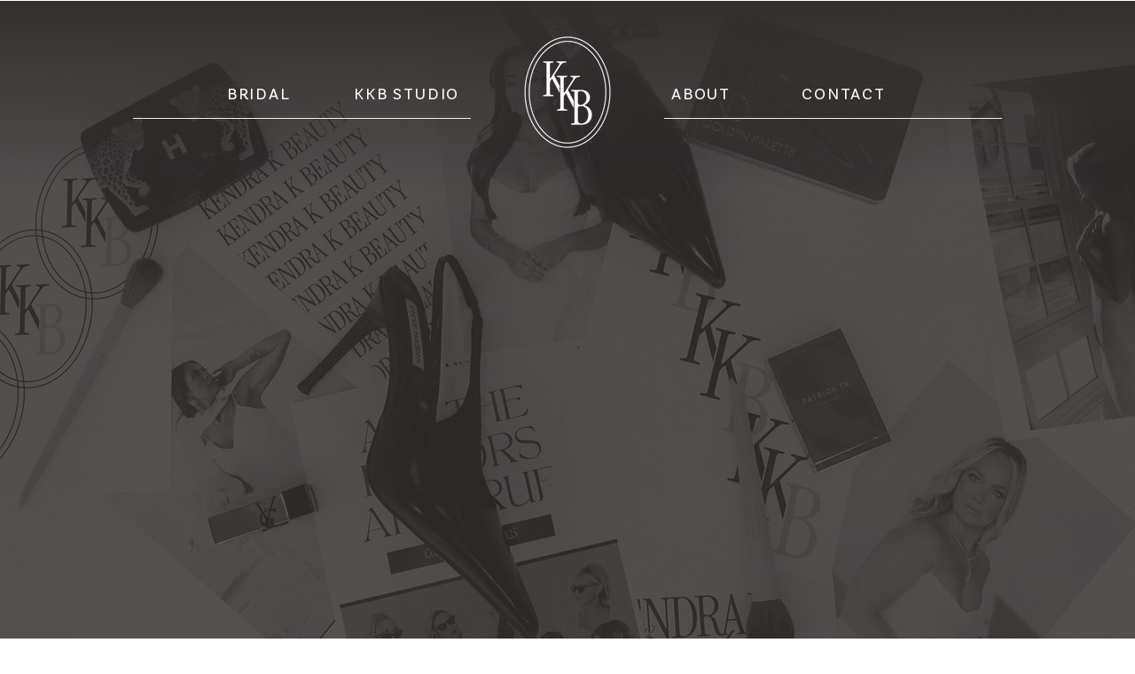

--- FILE ---
content_type: text/css; charset=utf-8
request_url: https://www.kendrakbeauty.com/_serverless/pro-gallery-css-v4-server/layoutCss?ver=2&id=comp-m8xj7mfl&items=3466_4672_7008%7C3399_5352_8028%7C3618_5771_8657%7C3672_5765_8647%7C3575_5615_8423%7C3527_4672_7008%7C3561_1633_2449%7C3543_4831_7246%7C3678_6336_9504&container=1617_1280_456_720&options=layoutParams_cropRatio:0.75%7ClayoutParams_structure_galleryRatio_value:0%7ClayoutParams_repeatingGroupTypes:%7ClayoutParams_gallerySpacing:0%7CgroupTypes:1%7CnumberOfImagesPerRow:3%7CcollageAmount:0%7CtextsVerticalPadding:0%7CtextsHorizontalPadding:0%7CcalculateTextBoxHeightMode:MANUAL%7CtargetItemSize:558%7CcubeRatio:0.75%7CexternalInfoHeight:0%7CexternalInfoWidth:0%7CisRTL:false%7CisVertical:false%7CminItemSize:50%7CgroupSize:1%7CchooseBestGroup:true%7CcubeImages:true%7CcubeType:fill%7CsmartCrop:false%7CcollageDensity:0%7CimageMargin:0%7ChasThumbnails:false%7CgalleryThumbnailsAlignment:bottom%7CgridStyle:0%7CtitlePlacement:SHOW_ON_HOVER%7CarrowsSize:23%7CslideshowInfoSize:200%7CimageInfoType:NO_BACKGROUND%7CtextBoxHeight:0%7CscrollDirection:1%7CgalleryLayout:2%7CgallerySizeType:smart%7CgallerySize:48%7CcropOnlyFill:false%7CnumberOfImagesPerCol:1%7CgroupsPerStrip:0%7Cscatter:0%7CenableInfiniteScroll:true%7CthumbnailSpacings:0%7CarrowsPosition:0%7CthumbnailSize:120%7CcalculateTextBoxWidthMode:PERCENT%7CtextBoxWidthPercent:50%7CuseMaxDimensions:false%7CrotatingGroupTypes:%7CfixedColumns:0%7CrotatingCropRatios:%7CgallerySizePx:0%7CplaceGroupsLtr:false
body_size: 8
content:
#pro-gallery-comp-m8xj7mfl .pro-gallery-parent-container{ width: 1280px !important; height: 456px !important; } #pro-gallery-comp-m8xj7mfl [data-hook="item-container"][data-idx="0"].gallery-item-container{opacity: 1 !important;display: block !important;transition: opacity .2s ease !important;top: 0px !important;left: 0px !important;right: auto !important;height: 456px !important;width: 342px !important;} #pro-gallery-comp-m8xj7mfl [data-hook="item-container"][data-idx="0"] .gallery-item-common-info-outer{height: 100% !important;} #pro-gallery-comp-m8xj7mfl [data-hook="item-container"][data-idx="0"] .gallery-item-common-info{height: 100% !important;width: 100% !important;} #pro-gallery-comp-m8xj7mfl [data-hook="item-container"][data-idx="0"] .gallery-item-wrapper{width: 342px !important;height: 456px !important;margin: 0 !important;} #pro-gallery-comp-m8xj7mfl [data-hook="item-container"][data-idx="0"] .gallery-item-content{width: 342px !important;height: 456px !important;margin: 0px 0px !important;opacity: 1 !important;} #pro-gallery-comp-m8xj7mfl [data-hook="item-container"][data-idx="0"] .gallery-item-hover{width: 342px !important;height: 456px !important;opacity: 1 !important;} #pro-gallery-comp-m8xj7mfl [data-hook="item-container"][data-idx="0"] .item-hover-flex-container{width: 342px !important;height: 456px !important;margin: 0px 0px !important;opacity: 1 !important;} #pro-gallery-comp-m8xj7mfl [data-hook="item-container"][data-idx="0"] .gallery-item-wrapper img{width: 100% !important;height: 100% !important;opacity: 1 !important;} #pro-gallery-comp-m8xj7mfl [data-hook="item-container"][data-idx="1"].gallery-item-container{opacity: 1 !important;display: block !important;transition: opacity .2s ease !important;top: 0px !important;left: 342px !important;right: auto !important;height: 456px !important;width: 342px !important;} #pro-gallery-comp-m8xj7mfl [data-hook="item-container"][data-idx="1"] .gallery-item-common-info-outer{height: 100% !important;} #pro-gallery-comp-m8xj7mfl [data-hook="item-container"][data-idx="1"] .gallery-item-common-info{height: 100% !important;width: 100% !important;} #pro-gallery-comp-m8xj7mfl [data-hook="item-container"][data-idx="1"] .gallery-item-wrapper{width: 342px !important;height: 456px !important;margin: 0 !important;} #pro-gallery-comp-m8xj7mfl [data-hook="item-container"][data-idx="1"] .gallery-item-content{width: 342px !important;height: 456px !important;margin: 0px 0px !important;opacity: 1 !important;} #pro-gallery-comp-m8xj7mfl [data-hook="item-container"][data-idx="1"] .gallery-item-hover{width: 342px !important;height: 456px !important;opacity: 1 !important;} #pro-gallery-comp-m8xj7mfl [data-hook="item-container"][data-idx="1"] .item-hover-flex-container{width: 342px !important;height: 456px !important;margin: 0px 0px !important;opacity: 1 !important;} #pro-gallery-comp-m8xj7mfl [data-hook="item-container"][data-idx="1"] .gallery-item-wrapper img{width: 100% !important;height: 100% !important;opacity: 1 !important;} #pro-gallery-comp-m8xj7mfl [data-hook="item-container"][data-idx="2"].gallery-item-container{opacity: 1 !important;display: block !important;transition: opacity .2s ease !important;top: 0px !important;left: 684px !important;right: auto !important;height: 456px !important;width: 342px !important;} #pro-gallery-comp-m8xj7mfl [data-hook="item-container"][data-idx="2"] .gallery-item-common-info-outer{height: 100% !important;} #pro-gallery-comp-m8xj7mfl [data-hook="item-container"][data-idx="2"] .gallery-item-common-info{height: 100% !important;width: 100% !important;} #pro-gallery-comp-m8xj7mfl [data-hook="item-container"][data-idx="2"] .gallery-item-wrapper{width: 342px !important;height: 456px !important;margin: 0 !important;} #pro-gallery-comp-m8xj7mfl [data-hook="item-container"][data-idx="2"] .gallery-item-content{width: 342px !important;height: 456px !important;margin: 0px 0px !important;opacity: 1 !important;} #pro-gallery-comp-m8xj7mfl [data-hook="item-container"][data-idx="2"] .gallery-item-hover{width: 342px !important;height: 456px !important;opacity: 1 !important;} #pro-gallery-comp-m8xj7mfl [data-hook="item-container"][data-idx="2"] .item-hover-flex-container{width: 342px !important;height: 456px !important;margin: 0px 0px !important;opacity: 1 !important;} #pro-gallery-comp-m8xj7mfl [data-hook="item-container"][data-idx="2"] .gallery-item-wrapper img{width: 100% !important;height: 100% !important;opacity: 1 !important;} #pro-gallery-comp-m8xj7mfl [data-hook="item-container"][data-idx="3"]{display: none !important;} #pro-gallery-comp-m8xj7mfl [data-hook="item-container"][data-idx="4"]{display: none !important;} #pro-gallery-comp-m8xj7mfl [data-hook="item-container"][data-idx="5"]{display: none !important;} #pro-gallery-comp-m8xj7mfl [data-hook="item-container"][data-idx="6"]{display: none !important;} #pro-gallery-comp-m8xj7mfl [data-hook="item-container"][data-idx="7"]{display: none !important;} #pro-gallery-comp-m8xj7mfl [data-hook="item-container"][data-idx="8"]{display: none !important;} #pro-gallery-comp-m8xj7mfl .pro-gallery-prerender{height:456px !important;}#pro-gallery-comp-m8xj7mfl {height:456px !important; width:1280px !important;}#pro-gallery-comp-m8xj7mfl .pro-gallery-margin-container {height:456px !important;}#pro-gallery-comp-m8xj7mfl .one-row:not(.thumbnails-gallery) {height:456px !important; width:1280px !important;}#pro-gallery-comp-m8xj7mfl .one-row:not(.thumbnails-gallery) .gallery-horizontal-scroll {height:456px !important;}#pro-gallery-comp-m8xj7mfl .pro-gallery-parent-container:not(.gallery-slideshow) [data-hook=group-view] .item-link-wrapper::before {height:456px !important; width:1280px !important;}#pro-gallery-comp-m8xj7mfl .pro-gallery-parent-container {height:456px !important; width:1280px !important;}

--- FILE ---
content_type: text/css; charset=utf-8
request_url: https://www.kendrakbeauty.com/_serverless/pro-gallery-native-layout-fixer/layoutCssNative?id=comp-m8xkmxds_r_comp-lp9pu1jk&items=95130_218_218%7C94982_218_218%7C94668_218_218%7C42081_218_218%7C91032_218_218%7C95047_218_218%7C95173_218_218%7C95882_218_218%7C94822_218_218%7C41617_218_218%7C95766_218_218%7C41798_218_218%7C95859_218_218%7C94566_218_218%7C94662_218_218%7C95141_218_218%7C95607_218_218%7C97725_218_218%7C95347_218_218%7C95495_218_218&container=3506_980_257_720&options=controllers_layoutParams_structure_galleryRatio_method:%22MANUAL%22%7Ccontrollers_layoutParams_structure_galleryRatio_value:3%7ClayoutParams_structure_galleryLayout:2%7ClayoutParams_structure_scrollDirection:%22HORIZONTAL%22%7Ccontrollers_layoutParams_structure_imageWidth_method:%22FIXED%22%7Ccontrollers_layoutParams_structure_numberOfDisplayedItems:3%7ClayoutParams_structure_layoutOrientation:%22HORIZONTAL%22%7ClayoutParams_structure_itemSpacing:12%7ClayoutParams_structure_numberOfGridRows:1%7ClayoutParams_structure_numberOfColumns:3%7ClayoutParams_groups_density:0.3%7ClayoutParams_targetItemSize_value:21%7ClayoutParams_crop_method:%22FILL%22%7ClayoutParams_crop_ratios:1%7ClayoutParams_structure_responsiveMode:%22SET_ITEMS_PER_ROW%22%7ClayoutParams_thumbnails_alignment:%22BOTTOM%22%7ClayoutParams_thumbnails_size:120%7ClayoutParams_thumbnails_spacing:4%7Ccontrollers_layoutParams_thumbnails_marginToGallery:4%7ClayoutParams_navigationArrows_enable:true%7ClayoutParams_navigationArrows_size:50%7ClayoutParams_navigationArrows_position:%22ON_GALLERY%22%7ClayoutParams_navigationArrows_container_type:%22BOX%22%7ClayoutParams_navigationArrows_mouseCursorContainerMaxWidth:%22100%25%22%7ClayoutParams_navigationArrows_verticalAlignment:%22ITEM_CENTER%22%7ClayoutParams_navigationArrows_padding:32%7Ccontrollers_layoutParams_external_info_placement:%22BELOW%22%7Ccontrollers_layoutParams_external_info_SocialButtonsHorizontalAlignment:%22LEFT%22%7Ccontrollers_layoutParams_internal_info_SocialButtonsHorizontalAlignment:%22LEFT%22%7ClayoutParams_info_placement:%22OVERLAY%22%7Ccontrollers_layoutParams_info_allowTitle:true%7Ccontrollers_layoutParams_info_allowDescription:true%7Ccontrollers_layoutParams_info_allowTitleAndDescription:%22,controllers_layoutParams_info_allowTitle,controllers_layoutParams_info_allowDescription%22%7Ccontrollers_layoutParams_info_verticalPadding:0%7Ccontrollers_layoutParams_info_horizontalPadding:0%7Ccontrollers_layoutParams_info_verticalAlignment:%22CENTER%22%7Ccontrollers_layoutParams_info_horizontalAlignment:%22CENTER%22%7ClayoutParams_info_sizeUnits:%22PIXEL%22%7ClayoutParams_info_height:0%7Ccontrollers_layoutParams_info_width_pixel:200%7Ccontrollers_layoutParams_info_width_percent:50%7Ccontrollers_layoutParams_info_newInfo_external_enabled:true%7Ccontrollers_layoutParams_infoElementOptions_external_order:%22top,Title,Description,middle,bottom%22%7Ccontrollers_layoutParams_infoElementOptions_internal_order:%22top,Title,Description,middle,bottom%22%7Ccontrollers_layoutParams_infoElementOptions_external_enabled:%22%22%7Ccontrollers_layoutParams_infoElementOptions_internal_enabled:%22%22%7Ccontrollers_layoutParams_external_info_CustomButtonCustomButtonText:%22Click%20here%22%7Ccontrollers_layoutParams_internal_info_CustomButtonHorizontalAlignment:%22CENTER%22%7Ccontrollers_layoutParams_internal_info_CustomButtonCustomButtonText:%22Click%20here%22%7Ccontrollers_layoutParams_external_info_CustomButtonHorizontalAlignment:%22CENTER%22%7ClayoutParams_info_width:200%7ClayoutParams_structure_galleryRatio_value:0%7ClayoutParams_thumbnails_marginToGallery:4%7ClayoutParams_crop_enable:false%7ClayoutParams_targetItemSize_unit:%22SMART%22
body_size: 33
content:
#pro-gallery-comp-m8xkmxds_r_comp-lp9pu1jk .pro-gallery-parent-container{ width: 980px !important; height: 257px !important; } #pro-gallery-comp-m8xkmxds_r_comp-lp9pu1jk [data-hook="item-container"][data-idx="0"].gallery-item-container{display: block !important;height: 257px !important;left: 0px !important;opacity: 1 !important;right: auto !important;top: 0px !important;transition: opacity .2s ease !important;width: 257px !important;} #pro-gallery-comp-m8xkmxds_r_comp-lp9pu1jk [data-hook="item-container"][data-idx="0"] .gallery-item-wrapper{width: 257px !important;height: 257px !important;margin: 0 !important;} #pro-gallery-comp-m8xkmxds_r_comp-lp9pu1jk [data-hook="item-container"][data-idx="0"] .gallery-item-content{width: 257px !important;height: 257px !important;margin: 0px 0px !important;opacity: 1 !important;} #pro-gallery-comp-m8xkmxds_r_comp-lp9pu1jk [data-hook="item-container"][data-idx="0"] .gallery-item-hover{width: 257px !important;height: 257px !important;opacity: 1 !important;} #pro-gallery-comp-m8xkmxds_r_comp-lp9pu1jk [data-hook="item-container"][data-idx="0"] .item-hover-flex-container{width: 257px !important;height: 257px !important;margin: 0px 0px !important;opacity: 1 !important;} #pro-gallery-comp-m8xkmxds_r_comp-lp9pu1jk [data-hook="item-container"][data-idx="0"] .gallery-item-wrapper img:not(.magnified-item-preload){width: 100% !important;height: 100% !important;opacity: 1 !important;} #pro-gallery-comp-m8xkmxds_r_comp-lp9pu1jk [data-hook="item-container"][data-idx="1"].gallery-item-container{display: block !important;height: 257px !important;left: 269px !important;opacity: 1 !important;right: auto !important;top: 0px !important;transition: opacity .2s ease !important;width: 257px !important;} #pro-gallery-comp-m8xkmxds_r_comp-lp9pu1jk [data-hook="item-container"][data-idx="1"] .gallery-item-wrapper{width: 257px !important;height: 257px !important;margin: 0 !important;} #pro-gallery-comp-m8xkmxds_r_comp-lp9pu1jk [data-hook="item-container"][data-idx="1"] .gallery-item-content{width: 257px !important;height: 257px !important;margin: 0px 0px !important;opacity: 1 !important;} #pro-gallery-comp-m8xkmxds_r_comp-lp9pu1jk [data-hook="item-container"][data-idx="1"] .gallery-item-hover{width: 257px !important;height: 257px !important;opacity: 1 !important;} #pro-gallery-comp-m8xkmxds_r_comp-lp9pu1jk [data-hook="item-container"][data-idx="1"] .item-hover-flex-container{width: 257px !important;height: 257px !important;margin: 0px 0px !important;opacity: 1 !important;} #pro-gallery-comp-m8xkmxds_r_comp-lp9pu1jk [data-hook="item-container"][data-idx="1"] .gallery-item-wrapper img:not(.magnified-item-preload){width: 100% !important;height: 100% !important;opacity: 1 !important;} #pro-gallery-comp-m8xkmxds_r_comp-lp9pu1jk [data-hook="item-container"][data-idx="2"].gallery-item-container{display: block !important;height: 257px !important;left: 538px !important;opacity: 1 !important;right: auto !important;top: 0px !important;transition: opacity .2s ease !important;width: 257px !important;} #pro-gallery-comp-m8xkmxds_r_comp-lp9pu1jk [data-hook="item-container"][data-idx="2"] .gallery-item-wrapper{width: 257px !important;height: 257px !important;margin: 0 !important;} #pro-gallery-comp-m8xkmxds_r_comp-lp9pu1jk [data-hook="item-container"][data-idx="2"] .gallery-item-content{width: 257px !important;height: 257px !important;margin: 0px 0px !important;opacity: 1 !important;} #pro-gallery-comp-m8xkmxds_r_comp-lp9pu1jk [data-hook="item-container"][data-idx="2"] .gallery-item-hover{width: 257px !important;height: 257px !important;opacity: 1 !important;} #pro-gallery-comp-m8xkmxds_r_comp-lp9pu1jk [data-hook="item-container"][data-idx="2"] .item-hover-flex-container{width: 257px !important;height: 257px !important;margin: 0px 0px !important;opacity: 1 !important;} #pro-gallery-comp-m8xkmxds_r_comp-lp9pu1jk [data-hook="item-container"][data-idx="2"] .gallery-item-wrapper img:not(.magnified-item-preload){width: 100% !important;height: 100% !important;opacity: 1 !important;} #pro-gallery-comp-m8xkmxds_r_comp-lp9pu1jk [data-hook="item-container"][data-idx="3"]{display: none !important;} #pro-gallery-comp-m8xkmxds_r_comp-lp9pu1jk [data-hook="item-container"][data-idx="4"]{display: none !important;} #pro-gallery-comp-m8xkmxds_r_comp-lp9pu1jk [data-hook="item-container"][data-idx="5"]{display: none !important;} #pro-gallery-comp-m8xkmxds_r_comp-lp9pu1jk [data-hook="item-container"][data-idx="6"]{display: none !important;} #pro-gallery-comp-m8xkmxds_r_comp-lp9pu1jk [data-hook="item-container"][data-idx="7"]{display: none !important;} #pro-gallery-comp-m8xkmxds_r_comp-lp9pu1jk [data-hook="item-container"][data-idx="8"]{display: none !important;} #pro-gallery-comp-m8xkmxds_r_comp-lp9pu1jk [data-hook="item-container"][data-idx="9"]{display: none !important;} #pro-gallery-comp-m8xkmxds_r_comp-lp9pu1jk [data-hook="item-container"][data-idx="10"]{display: none !important;} #pro-gallery-comp-m8xkmxds_r_comp-lp9pu1jk [data-hook="item-container"][data-idx="11"]{display: none !important;} #pro-gallery-comp-m8xkmxds_r_comp-lp9pu1jk [data-hook="item-container"][data-idx="12"]{display: none !important;} #pro-gallery-comp-m8xkmxds_r_comp-lp9pu1jk [data-hook="item-container"][data-idx="13"]{display: none !important;} #pro-gallery-comp-m8xkmxds_r_comp-lp9pu1jk [data-hook="item-container"][data-idx="14"]{display: none !important;} #pro-gallery-comp-m8xkmxds_r_comp-lp9pu1jk [data-hook="item-container"][data-idx="15"]{display: none !important;} #pro-gallery-comp-m8xkmxds_r_comp-lp9pu1jk [data-hook="item-container"][data-idx="16"]{display: none !important;} #pro-gallery-comp-m8xkmxds_r_comp-lp9pu1jk [data-hook="item-container"][data-idx="17"]{display: none !important;} #pro-gallery-comp-m8xkmxds_r_comp-lp9pu1jk [data-hook="item-container"][data-idx="18"]{display: none !important;} #pro-gallery-comp-m8xkmxds_r_comp-lp9pu1jk [data-hook="item-container"][data-idx="19"]{display: none !important;} #pro-gallery-comp-m8xkmxds_r_comp-lp9pu1jk .group-view-0{--group-top: 0px !important;--group-left: 0px !important;--group-width: 269px !important;--group-right: auto !important;} #pro-gallery-comp-m8xkmxds_r_comp-lp9pu1jk .group-view-1{--group-top: 0px !important;--group-left: 269px !important;--group-width: 269px !important;--group-right: auto !important;} #pro-gallery-comp-m8xkmxds_r_comp-lp9pu1jk .group-view-2{--group-top: 0px !important;--group-left: 538px !important;--group-width: 269px !important;--group-right: auto !important;} #pro-gallery-comp-m8xkmxds_r_comp-lp9pu1jk .group-view-3{--group-top: 0px !important;--group-left: 807px !important;--group-width: 269px !important;--group-right: auto !important;} #pro-gallery-comp-m8xkmxds_r_comp-lp9pu1jk .group-view-4{--group-top: 0px !important;--group-left: 1076px !important;--group-width: 269px !important;--group-right: auto !important;} #pro-gallery-comp-m8xkmxds_r_comp-lp9pu1jk .group-view-5{--group-top: 0px !important;--group-left: 1345px !important;--group-width: 269px !important;--group-right: auto !important;} #pro-gallery-comp-m8xkmxds_r_comp-lp9pu1jk .group-view-6{--group-top: 0px !important;--group-left: 1614px !important;--group-width: 269px !important;--group-right: auto !important;} #pro-gallery-comp-m8xkmxds_r_comp-lp9pu1jk .group-view-7{--group-top: 0px !important;--group-left: 1883px !important;--group-width: 269px !important;--group-right: auto !important;} #pro-gallery-comp-m8xkmxds_r_comp-lp9pu1jk .group-view-8{--group-top: 0px !important;--group-left: 2152px !important;--group-width: 269px !important;--group-right: auto !important;} #pro-gallery-comp-m8xkmxds_r_comp-lp9pu1jk .group-view-9{--group-top: 0px !important;--group-left: 2421px !important;--group-width: 269px !important;--group-right: auto !important;} #pro-gallery-comp-m8xkmxds_r_comp-lp9pu1jk .group-view-10{--group-top: 0px !important;--group-left: 2690px !important;--group-width: 269px !important;--group-right: auto !important;} #pro-gallery-comp-m8xkmxds_r_comp-lp9pu1jk .group-view-11{--group-top: 0px !important;--group-left: 2959px !important;--group-width: 269px !important;--group-right: auto !important;} #pro-gallery-comp-m8xkmxds_r_comp-lp9pu1jk .group-view-12{--group-top: 0px !important;--group-left: 3228px !important;--group-width: 269px !important;--group-right: auto !important;} #pro-gallery-comp-m8xkmxds_r_comp-lp9pu1jk .group-view-13{--group-top: 0px !important;--group-left: 3497px !important;--group-width: 269px !important;--group-right: auto !important;} #pro-gallery-comp-m8xkmxds_r_comp-lp9pu1jk .group-view-14{--group-top: 0px !important;--group-left: 3766px !important;--group-width: 269px !important;--group-right: auto !important;} #pro-gallery-comp-m8xkmxds_r_comp-lp9pu1jk .group-view-15{--group-top: 0px !important;--group-left: 4035px !important;--group-width: 269px !important;--group-right: auto !important;} #pro-gallery-comp-m8xkmxds_r_comp-lp9pu1jk .group-view-16{--group-top: 0px !important;--group-left: 4304px !important;--group-width: 269px !important;--group-right: auto !important;} #pro-gallery-comp-m8xkmxds_r_comp-lp9pu1jk .group-view-17{--group-top: 0px !important;--group-left: 4573px !important;--group-width: 269px !important;--group-right: auto !important;} #pro-gallery-comp-m8xkmxds_r_comp-lp9pu1jk .group-view-18{--group-top: 0px !important;--group-left: 4842px !important;--group-width: 269px !important;--group-right: auto !important;} #pro-gallery-comp-m8xkmxds_r_comp-lp9pu1jk .group-view-19{--group-top: 0px !important;--group-left: 5111px !important;--group-width: 269px !important;--group-right: auto !important;} #pro-gallery-comp-m8xkmxds_r_comp-lp9pu1jk {height:257px !important;}#pro-gallery-comp-m8xkmxds_r_comp-lp9pu1jk {height:257px !important; width:980px !important;}#pro-gallery-comp-m8xkmxds_r_comp-lp9pu1jk .pro-gallery-margin-container {height:257px !important;}#pro-gallery-comp-m8xkmxds_r_comp-lp9pu1jk [data-hook="gallery-column"] {height:263px !important; width:992px !important;}#pro-gallery-comp-m8xkmxds_r_comp-lp9pu1jk .one-row {height:263px !important; width:992px !important;}#pro-gallery-comp-m8xkmxds_r_comp-lp9pu1jk .pro-gallery-parent-container {height:257px !important; width:980px !important;}#pro-gallery-comp-m8xkmxds_r_comp-lp9pu1jk .thumbnails-gallery {display: none !important;}#pro-gallery-comp-m8xkmxds_r_comp-lp9pu1jk .pro-gallery-prerender{height:257px !important;}#comp-m8xkmxds_r_comp-lp9pu1jk .pro-gallery-wix-wrapper { display: block !important; }